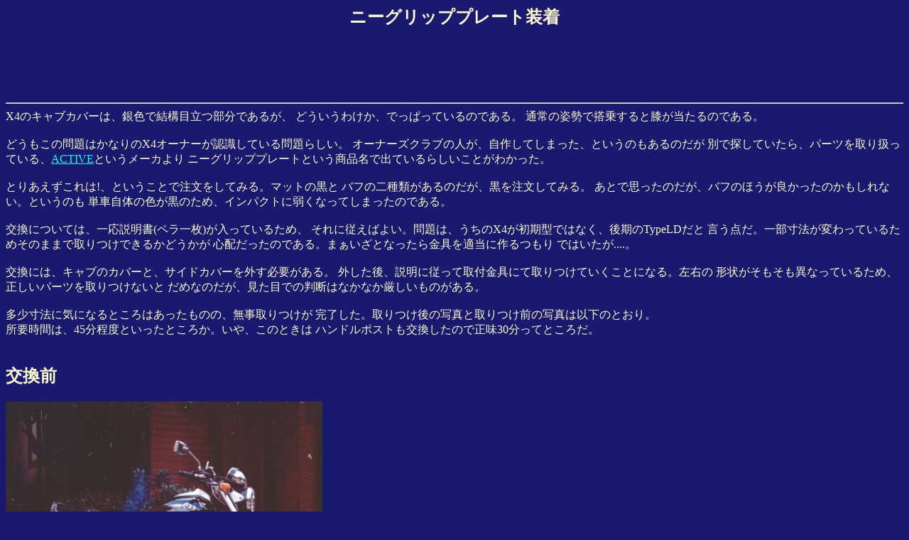

--- FILE ---
content_type: text/html; charset=UTF-8
request_url: http://www.musication.to/tour/plate.html
body_size: 3265
content:
<HTML>
<HEAD>
<META NAME="GENERATOR" Content="Microsoft Visual Studio 6.0">
  <TITLE>ニーグリッププレート装着</TITLE>
</HEAD>
<BODY bgColor="midnightblue" text=lemonchiffon aLink=aqua Link=aqua vLink=aqua >

<CENTER><FONT size=5><STRONG>ニーグリッププレート装着 </STRONG></FONT></CENTER><BR>

<center>
<script type="text/javascript"><!--
google_ad_client = "pub-1906584526847401";
/* 468x60, コ鋿ョコム、゜ 10/03/16 */
google_ad_slot = "7479383170";
google_ad_width = 468;
google_ad_height = 60;
//-->
</script>
<script type="text/javascript"
src="http://pagead2.googlesyndication.com/pagead/show_ads.js">
</script>
</center>
<br>

<HR>
X4のキャブカバーは、銀色で結構目立つ部分であるが、
どういうわけか、でっぱっているのである。
通常の姿勢で搭乗すると膝が当たるのである。
<br><br>

どうもこの問題はかなりのX4オーナーが認識している問題らしい。
オーナーズクラブの人が、自作してしまった、というのもあるのだが
別で探していたら、パーツを取り扱っている、<a href="http://www.acv.co.jp/acv/js_f.html">ACTIVE</a>というメーカより
ニーグリッププレートという商品名で出ているらしいことがわかった。
<br><br>

とりあえずこれは!、ということで注文をしてみる。マットの黒と
バフの二種類があるのだが、黒を注文してみる。
あとで思ったのだが、バフのほうが良かったのかもしれない。というのも
単車自体の色が黒のため、インパクトに弱くなってしまったのである。
<br><br>

交換については、一応説明書(ペラ一枚)が入っているため、
それに従えばよい。問題は、うちのX4が初期型ではなく、後期のTypeLDだと
言う点だ。一部寸法が変わっているためそのままで取りつけできるかどうかが
心配だったのである。まぁいざとなったら金具を適当に作るつもり
ではいたが....。
<br><br>
交換には、キャブのカバーと、サイドカバーを外す必要がある。
外した後、説明に従って取付金具にて取りつけていくことになる。左右の
形状がそもそも異なっているため、正しいパーツを取りつけないと
だめなのだが、見た目での判断はなかなか厳しいものがある。
<br><br>

多少寸法に気になるところはあったものの、無事取りつけが
完了した。取りつけ後の写真と取りつけ前の写真は以下のとおり。<br>
所要時間は、45分程度といったところか。いや、このときは
ハンドルポストも交換したので正味30分ってところだ。
<br><br>

<h2> 交換前 </h2>
<a href="normal.jpg"><img src="normal.jpg" height=344 width=446></a>


<h2> 交換後 </h2>
<a href="plate.jpg"><img src="plate.jpg" height=344 width=446></a>

<br><br>
予想通り、黒のためメリハリにいまいち欠ける絵に
なってしまった。どうしても気に入らなかったら自分で再塗装かけちまおう。<br>
しかし、こりゃまた悪人になったって言われそうだな。


</BODY>
</HTML>


--- FILE ---
content_type: text/html; charset=utf-8
request_url: https://www.google.com/recaptcha/api2/aframe
body_size: 270
content:
<!DOCTYPE HTML><html><head><meta http-equiv="content-type" content="text/html; charset=UTF-8"></head><body><script nonce="TxQGE6MGkCDnjQdaYVODOg">/** Anti-fraud and anti-abuse applications only. See google.com/recaptcha */ try{var clients={'sodar':'https://pagead2.googlesyndication.com/pagead/sodar?'};window.addEventListener("message",function(a){try{if(a.source===window.parent){var b=JSON.parse(a.data);var c=clients[b['id']];if(c){var d=document.createElement('img');d.src=c+b['params']+'&rc='+(localStorage.getItem("rc::a")?sessionStorage.getItem("rc::b"):"");window.document.body.appendChild(d);sessionStorage.setItem("rc::e",parseInt(sessionStorage.getItem("rc::e")||0)+1);localStorage.setItem("rc::h",'1769289765028');}}}catch(b){}});window.parent.postMessage("_grecaptcha_ready", "*");}catch(b){}</script></body></html>